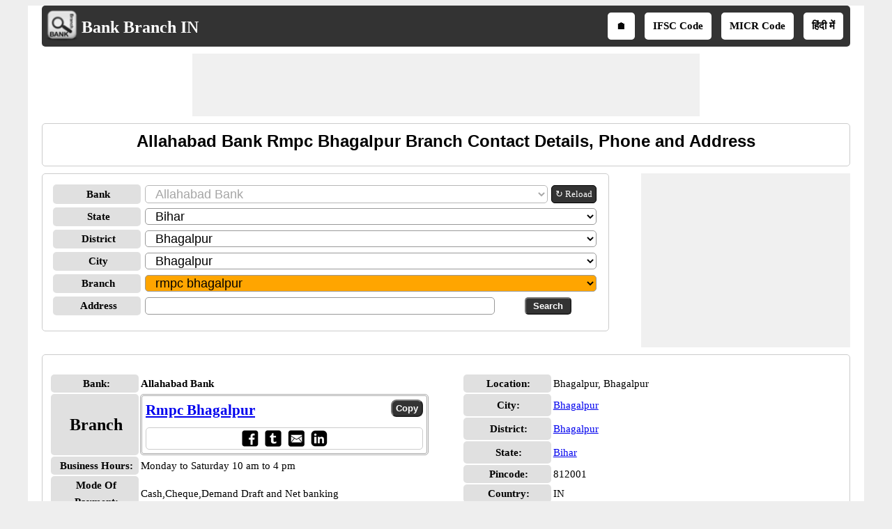

--- FILE ---
content_type: text/html; charset=utf-8
request_url: https://www.bankbranchin.com/Allahabad-bank-Rmpc-Bhagalpur-branch-bhagalpur-bhagalpur-bihar/161557/b5
body_size: 20370
content:


<!DOCTYPE html>
<html xmlns="http://www.w3.org/1999/xhtml" itemscope itemtype="http://schema.org/WebPage" prefix="og: http://ogp.me/ns#" lang="en">
<head><title>
	Allahabad Bank Rmpc Bhagalpur Branch Contact Details, Phone and Address
</title>
    <!--Site Verifications-->
    <meta name="viewport" content="width=device-width, initial-scale=1" />

    <!-- Google tag (gtag.js) -->
    <script async src="https://www.googletagmanager.com/gtag/js?id=G-KK5Y26LRFL"></script>
    <script>
        window.dataLayer = window.dataLayer || [];
        function gtag() { dataLayer.push(arguments); }
        gtag('js', new Date());

        gtag('config', 'G-KK5Y26LRFL');
</script>
   <style type="text/css">
        /*skeleton.min.css*/
        .ContentPage{position:relative;width:100%;max-width:1200px;margin:0 auto;padding:0;background-color:#fff}.container{position:relative;width:100%;max-width:1200px;margin:0 auto;padding:0 20px;box-sizing:border-box}.column,.columns{width:100%;float:left;box-sizing:border-box}.row{margin-bottom:10px}.container .one.column,.container .one.columns{width:2.5%}.container .two.columns{width:9%}.container .three.columns{width:15.5%}.container .four.columns{width:22%}.container .five.columns{width:25.5%}.container .six.columns{width:35%}.container .seven.columns{width:41.5%}.container .eight.columns{width:48%}.container .nine.columns{width:51.5%}.container .ten.columns{width:61%}.container .eleven.columns{width:67.5%}.container .twelve.columns{width:74%}.container .thirteen.columns{width:80.5%}.container .fourteen.columns{width:87%}.container .fifteen.columns{width:93.5%}.container .sixteen.columns{width:100%}.container .one-third.column{width:300px}.container .two-thirds.column{width:-webkit-calc(100% - 4% - 300px);width:-moz-calc(100% - 4% - 300px);width:calc(100% - 4% - 300px)}.container .offset-by-one{padding-left:6.5%}.container .offset-by-two{padding-left:13%}.container .offset-by-three{padding-left:14.5%}.container .offset-by-four{padding-left:26%}.container .offset-by-five{padding-left:32.5%}.container .offset-by-six{padding-left:39%}.container .offset-by-seven{padding-left:45.5%}.container .offset-by-eight{padding-left:52%}.container .offset-by-nine{padding-left:58.5%}.container .offset-by-ten{padding-left:65%}.container .offset-by-eleven{padding-left:71.5%}.container .offset-by-twelve{padding-left:78%}.container .offset-by-thirteen{padding-left:84.5%}.container .offset-by-fourteen{padding-left:91%}.container .offset-by-fifteen{padding-left:97.5%}.one-third-Adjustable-left.column{float:left;margin-right:10px;width:300px}.one-third-Adjustable.column{width:-webkit-calc(100% - 10px - 10px - 300px - 300px);width:-moz-calc(100% - 10px - 10px - 300px - 300px);width:calc(100% - 10px - 10px - 300px - 300px);margin-left:0}.one-third-Adjustable-right.column{float:left;margin-left:10px;width:300px}@media only screen and (min-width:1200px){.column,.columns{margin-left:4%}.column:first-child,.columns:first-child{margin-left:0}.row{margin-bottom:10px}}@media only screen and (max-width:1200px){.column,.columns{margin-left:4%}.column:first-child,.columns:first-child{margin-left:0}.row{margin-bottom:10px}}@media only screen and (min-width:768px) and (max-width:959px){.column,.columns{margin-left:4%}.column:first-child,.columns:first-child{margin-left:0}.row{margin-bottom:10px}.one-third-Adjustable-left.column{float:none;width:100%;margin-bottom:10px;margin-right:0}.one-third-Adjustable.column{width:-webkit-calc(100% - 10px - 300px);width:-moz-calc(100% - 10px - 300px);width:calc(100% - 10px - 300px);margin-left:0}}@media only screen and (max-width:767px){.column,.columns{margin-left:0}.row{margin-bottom:10px}.container .one.column,.container .one.columns,.container .two.columns,.container .three.columns,.container .four.columns,.container .five.columns,.container .six.columns,.container .seven.columns,.container .eight.columns,.container .nine.columns,.container .ten.columns,.container .eleven.columns,.container .twelve.columns,.container .thirteen.columns,.container .fourteen.columns,.container .fifteen.columns,.container .sixteen.columns,.container .one-third.column,.container .two-thirds.column{width:100%;margin-bottom:7px}.container .offset-by-one,.container .offset-by-two,.container .offset-by-three,.container .offset-by-four,.container .offset-by-five,.container .offset-by-six,.container .offset-by-seven,.container .offset-by-eight,.container .offset-by-nine,.container .offset-by-ten,.container .offset-by-eleven,.container .offset-by-twelve,.container .offset-by-thirteen,.container .offset-by-fourteen,.container .offset-by-fifteen{padding-left:0}.one-third-Adjustable-left.column{float:none;width:100%;margin-bottom:10px;margin-right:0}.one-third-Adjustable.column{width:100%;margin-bottom:10px}.one-third-Adjustable-right.column{float:none;margin-bottom:10px;width:100%;margin-left:0}}@media only screen and (min-width:480px) and (max-width:767px){.column,.columns{margin-left:0}.row{margin-bottom:10px}.container .one.column,.container .one.columns,.container .two.columns,.container .three.columns,.container .four.columns,.container .five.columns,.container .six.columns,.container .seven.columns,.container .eight.columns,.container .nine.columns,.container .ten.columns,.container .eleven.columns,.container .twelve.columns,.container .thirteen.columns,.container .fourteen.columns,.container .fifteen.columns,.container .sixteen.columns,.container .one-third.column,.container .two-thirds.column{width:100%;margin-bottom:10px}}.container:after{content:"\20";display:block;height:0;clear:both;visibility:hidden}@media only screen (min-width:1200px){}
        /*site.min.css*/
        body{font-size:15px;font-family:Verdana;line-height:24px;background-color:#eee}.VAM{vertical-align:middle}.PlayStoreBanner{width:48px;height:48px}.PSFixed{position:fixed;bottom:60px;z-index:10;width:64px;height:64px}.IMG64x64{height:64px;width:64px}p{text-align:justify}.LineHeight30{line-height:30px}.box{border:1px solid #ccc;-moz-box-sizing:border-box;-webkit-box-sizing:border-box;box-sizing:border-box;text-align:center;padding:10px}.Ifsctable td:nth-child(2n){word-break:break-word}.box,.DDLH,ul.ulSocial li,ul.IFSCSocial li,ul.SubMenu li,.header,.GreyHeader,.AcordianHeader,.txtbox,.btncss,.IFSCCodeContainer,.IFSCSocialContainer,.btncss,.FBIcon,.TwIcon,.WAppIcon,.reIcon,.LiIcon,.mailIco,.shareButton,.shareImg{border-radius:5px}h1,h2,h3{text-align:center;font-family:Arial;margin-top:0;margin-bottom:10px}h1{font-size:24px;line-height:30px}h2{font-size:21px;line-height:27px}a{line-height:30px}.PNLNote{padding:10px 0 10px 0;font-size:13px}.YellowNote{background-color:#ff0;color:#ffa500;border-radius:5px}.OrangeNote{background-color:#ffa500;color:#ff0;border-radius:5px}.RedNote{background-color:#f00;color:#ff0;border-radius:5px}.shareW{display:none!important}ul.ulSocial{list-style:none;margin:0 auto;text-align:center;padding:5px 0 5px 5px;white-space:nowrap;overflow-x:auto;overflow-y:hidden;font-weight:bold}ul.ulSocial::-webkit-scrollbar{height:5px;background-color:#b5d7f3}.ulSocial::-webkit-scrollbar-thumb{background-color:#4682b4}ul.ulSocial li{display:inline-table;padding:5px 10px 5px 10px;margin:0 10px 0 0}ul.ulSocial li a{color:#fff;text-decoration:none}.IFSCSocialContainer{border:1px solid #ccc}ul.IFSCSocial{list-style:none;margin:0 auto;text-align:center;padding-left:0;white-space:nowrap;overflow-x:auto;overflow-y:hidden;font-weight:bold;line-height:12px}ul.IFSCSocial::-webkit-scrollbar{height:5px;background-color:#b5d7f3}.IFSCSocial::-webkit-scrollbar-thumb{background-color:#4682b4}ul.IFSCSocial li{display:inline-table;padding:0;margin:0;color:#fff}ul.IFSCSocial li a{color:#fff;text-decoration:none}ul.IFSCSocial li div{cursor:pointer}.SharePanel{position:fixed;bottom:0;z-index:10;line-height:25px;padding:5px 0;background-color:#fff;width:inherit;max-width:1200px;margin:0 auto;left:50%;transform:translate(-50%,0)}.BorderRadius5{border-radius:3px}.popupDivSocialshare{border:1px solid #555;width:200px;height:250px;position:fixed;z-index:10;background-color:#fff;bottom:45px;margin:0 auto;left:50%;transform:translate(-50%,0)}.Sharediv{border-bottom:1px solid #555;line-height:40px;background-color:#555;color:#fff}.scollShare{white-space:nowrap;overflow-y:auto;height:200px;margin:5px 10px}.scollShare img{vertical-align:middle}.scollShare>div{margin-bottom:8px}.scollShare>div:nth-child(2n+1){background-color:#f5f5f5}.scollShare>div div{color:#01579b;font-weight:bold;cursor:pointer}.scollShare>div div:hover{color:#bf360c}.scollShare a{text-decoration:none;font-weight:bold;color:#01579b}.SocialShare{margin:0 auto}.SocialShare li{list-style:none;display:inline-block;float:none;border:1px solid;margin:0 -2px;padding:5px 15px;min-width:13.7%;text-align:center}.SocialShare li a{text-decoration:none;color:#fff;font-weight:bold}.SocialShare div{font-weight:bold}.scollShare::-webkit-scrollbar{width:5px;background-color:#ddd}.scollShare::-webkit-scrollbar-thumb,.scroll-y::-webkit-scrollbar-thumb{background-color:#424242}.scollShare::-webkit-scrollbar-thumb:hover,.scroll-y::-webkit-scrollbar-thumb:hover{background-color:#666;border:1px solid #eee}.scollShare::-webkit-scrollbar-track,.scroll-y::-webkit-scrollbar-track{border:1px #fff solid}.shareButton{padding:7px 5px;border:1px solid #555;margin:0 1px;color:#fff;background-color:#555;font-weight:bold;cursor:pointer}.shareImg{width:36px;height:40px}.WAppIcon{border-color:#008000;background:#008000;color:#fff;cursor:pointer}.WAppIcon a{cursor:pointer}.FBIcon{border-color:#306199;background:#306199;color:#fff}.FBIcon a{cursor:pointer}.mailIco{border-color:#000;background:#000;color:#fff}.mailIco div{cursor:pointer}.TwIcon{border-color:#1da1f2;background:#1da1f2;color:#fff}.TwIcon a{cursor:pointer}.reIcon{border-color:#ff451a;background:#ff451a;color:#fff}.reIcon a{cursor:pointer}.LiIcon{border-color:#0274b3;background:#0274b3;color:#fff}.LiIcon div{cursor:pointer}.close{font-size:21px;text-align:right;cursor:pointer}.AcordianHeader{background:#555;color:#fff}.header{overflow:hidden;background:#333;padding:5px!important}.GreyHeader{background-color:#eee;border:1px solid #ccc;padding-left:10px}.logoheader{float:left;text-align:center}.logo{top:5px;left:5px}.LogoImg{vertical-align:middle;width:48px;height:48px}.logotext{font-size:24px;color:#fff;position:relative;top:7px}.logotext a{color:#fff;text-decoration:none;font-weight:bold}.NoItem{font-size:medium;color:#f00}.Title{font-size:21px;font-weight:bold;color:#000;clear:both}.NL{margin-bottom:10px}.NL a{border:1px solid #555;border-radius:5px;text-decoration:none;padding:0 5px;margin-right:5px;background:#555;color:#fff;font-weight:normal}ul.SubMenu{margin:0 auto;padding:0;text-align:center;float:right}ul.SubMenu li{display:inline-table;float:none;padding:10px;line-height:15px;margin:5px;border:solid 2px #fff;font-weight:bold;text-decoration:none;background-color:#fff}ul.SubMenu li:hover{background-color:#ccc}ul.SubMenu li a{color:#000;text-decoration:none;line-height:15px}.Scrolling{width:100%;white-space:nowrap;overflow-x:auto;overflow-y:hidden;-webkit-overflow-scrolling:touch}.Scrolling::-webkit-scrollbar{height:5px;background-color:#ddd}.Scrolling::-webkit-scrollbar-thumb,.scroll-y::-webkit-scrollbar-thumb{background-color:#555}.Scrolling::-webkit-scrollbar-thumb:hover,.scroll-y::-webkit-scrollbar-thumb:hover{background-color:#666;border:1px solid #eee}.Scrolling::-webkit-scrollbar-track,.scroll-y::-webkit-scrollbar-track{border:1px #fff solid}.NoteSpan{width:100%;font-size:13px;font-style:italic;font-weight:bold;line-height:18px}.footer{border-color:#000;clear:both;width:100%;background:#eee;border-top-style:solid;text-align:center}.clear{width:100%;clear:both}.clearwith10{width:100%;clear:both;padding-top:5px;padding-bottom:5px}ul{margin:0;padding:0}.txtbox{border:1px solid #999;-moz-box-sizing:border-box;-webkit-box-sizing:border-box;box-sizing:border-box;padding-left:10px;font-size:18px}.btncss{color:#fff;background-color:#333;font-weight:bold;padding:3px 10px}.btncssCOPY{border-radius:8px;padding-left:5px;padding-right:5px}.popuptext{visibility:hidden;width:120px;height:20px;line-height:20px;background-color:#555;color:#fff;text-align:center;border-radius:5px;padding:8px 0;z-index:12;position:fixed;bottom:100px;left:0;right:0;margin:auto}.show{visibility:visible;-webkit-animation:fadeIn 1s;animation:fadeIn 1s}.IFSCCodeContainer{border:3px double #aaa;padding:5px;-moz-box-sizing:border-box;-webkit-box-sizing:border-box;box-sizing:border-box}.IFSCCode{font-size:21px;font-family:'Times New Roman',Times,serif;font-weight:bold;width:70%}.bulletedArrow{margin-left:30px;font-family:Arial,'DejaVu Sans','Liberation Sans',Freesans,sans-serif;list-style:none}.bulletedArrow li::before{content:'➠';font-size:large}.GV{border-collapse:collapse;background-color:#fff;color:#000}.DDLH{font-weight:bold;background-color:#e0e0e0;padding-left:5px;width:120px;text-align:center;font-size:15px}.DDLHBig{font-size:24px}.DDCenter{width:100%;text-align:center;margin:0 auto}.anchorRefreshBank{font-size:13px;line-height:24px;border:1px solid #000;padding:0 5px;border-radius:5px;text-decoration:none;float:left;white-space:nowrap;margin-left:5px;color:#fff;background-color:#333}.imgTwoColumn{width:48%}.FontBold{font-weight:bold}.txtCenter{text-align:center}.Width100{width:100%}.txtLeft{text-align:left}.InlineBlock{display:inline-block}.Width25{width:25%}.Width50{width:50%}.schema-ol-list{list-style:none;display:inline-block;padding:0;margin:0}.schema-list{display:inline-block}.displayBlock{display:block}.fl{float:left}.fr{float:right}.displayNone{display:none!important}.ML10{margin-left:10px}.MB10{margin-bottom:10px}.displayInlineBlock{display:inline-block}.displayFlex{display:flex}.MR10{margin-right:10px}@media only screen (min-width:1200px){.shareButton{padding:5px !important;}.shareImg{height:36px;}}@media only screen and (min-width:768px) and (max-width:959px){.bulletedArrow{margin-left:-19px}ul.SubMenu li{border:0}}@media only screen and (max-width:767px){.shareW{display:inline-table!important}.TwIcon a{cursor:pointer}.scrollList{max-height:640px;overflow-y:auto}.logoheader{float:none}ul.SubMenu{padding-top:0;float:none}ul.SubMenu li{padding:3px 3px;font-family:Calibri}.logotext{position:relative;top:5px;font-size:18px}.LogoImg{width:36px;height:36px;padding-left:5px}.HideInMobile{display:none}.ShowOnlyMobile{display:block}.header{padding-top:0;padding-bottom:0}.logo{float:none;display:inline;text-align:center}.logo table{text-align:left;margin:-4px auto 0 auto}.DDLH{width:95px;padding:0}.DDLHBig{font-size:24px}.imgTwoColumn{width:100%}.bulletedArrow{line-height:24px;margin:0 0 0 -19px;padding-left:10px}.box{border:0 solid #000;-moz-box-sizing:border-box;-webkit-box-sizing:border-box;box-sizing:border-box;text-align:center;padding:0 5px 0 5px}.Ifsctable{padding:0}}@media only screen and (min-width:480px) and (max-width:767px){.DDLH{width:100px}.DDLHBig{font-size:24px}.imgTwoColumn{width:100%}.bulletedArrow{line-height:24px}.Ifsctable{padding:0 5px 0 5px}}@media only screen (min-width:1200px){}
        /*SMInRecord.Sprite.css*/
        .sminrecord{background-image:url('../../../Images/Sprites/SMInRecord.sprite.png');background-repeat:no-repeat;display:inline-block}.sminrecord.email{width:25px;height:25px;background-position:-10px -10px}.sminrecord.facebook{width:25px;height:25px;background-position:-10px -45px}.sminrecord.googleplus{width:25px;height:25px;background-position:-10px -80px}.sminrecord.linkedin{width:25px;height:25px;background-position:-10px -115px}.sminrecord.twitter{width:25px;height:25px;background-position:-10px -150px}.sminrecord.whatsapp{width:25px;height:25px;background-position:-10px -185px}
        /*SMShareIcons.Sprite.css*/
        .smshareicons{background-image:url('../../../Images/Sprites/SMShareIcons.sprite.png');background-repeat:no-repeat;display:inline-block}.smshareicons.emailicon{width:43px;height:40px;background-position:-10px -10px}.smshareicons.facebookicon{width:39px;height:39px;background-position:-10px -60px}.smshareicons.googleplusicon{width:39px;height:39px;background-position:-10px -109px}.smshareicons.linkedinicon{width:39px;height:38px;background-position:-10px -158px}.smshareicons.redditicon{width:39px;height:40px;background-position:-10px -206px}.smshareicons.twittericon{width:40px;height:40px;background-position:-10px -256px}.smshareicons.whatsappicon{width:39px;height:39px;background-position:-10px -306px}
        /*Ads.min.css*/
        .ResAdHR{width:728px;height:90px;margin:0 auto;text-align:center;background-color:#f0f0f0;clear:both}.ResInsHR{width:728px;height:90px}.ResAdHH{width:728px;height:90px;margin:0 auto;text-align:center;background-color:#f0f0f0;clear:both}.ResInsHH{width:728px;height:90px}.ResAdRH{width:300px;height:250px;margin:0 auto;text-align:center;background-color:#f0f0f0;clear:both;position:relative}.ResInsRH{width:300px;height:250px}.ResAdRHR{width:300px;height:250px;margin:0 auto;text-align:center;background-color:#f0f0f0;clear:both;position:relative}.ResInsRHR{width:300px;height:250px}.ResAdRHH{width:300px;height:250px;margin:0 auto;text-align:center;background-color:#f0f0f0;clear:both;position:relative}.ResInsRHH{width:300px;height:250px}.ResAdRR{width:300px;height:250px;margin:0 auto;text-align:center;background-color:#f0f0f0;clear:both;position:relative}.ResInsRR{width:300px;height:250px}.ResAdVH{max-width:300px;max-height:600px;margin:0 auto;text-align:center;background-color:#f0f0f0;clear:both}.ResInsVH{width:300px;height:600px}.ResAdVHR{max-width:300px;max-height:600px;margin:0 auto;text-align:center;background-color:#f0f0f0;clear:both}.ResInsVHR{width:300px;height:600px}.ResAdVHH{width:300px;height:600px;margin:0 auto;text-align:center;background-color:#f0f0f0;clear:both;position:relative}.ResInsVHH{width:300px;height:600px}.ResAdVR{width:300px;height:600px;margin:0 auto;text-align:center;background-color:#f0f0f0;clear:both;position:relative}.ResInsVR{width:300px;height:600px}@media only screen and (min-width:768px) and (max-width:959px){.ResAdRHR{width:728px;height:90px}.ResInsRHR{width:728px;height:90px}.ResAdRHH{width:728px;height:90px}.ResInsRHH{width:728px;height:90px}.ResAdVH{max-width:300px;max-height:600px}.ResInsVH{width:300px;height:600px}.ResAdVHR{max-width:728px;max-height:90px}.ResInsVHR{width:728px;height:90px}.ResAdVHH{width:728px;height:90px}.ResInsVHH{width:728px;height:90px}.ResAdVR{width:300px;height:600px}.ResInsVR{width:300px;height:600px}}@media only screen and (max-width:767px){.ResAdHR{width:300px;height:250px}.ResInsHR{width:300px;height:250px}.ResAdHH{width:320px;height:100px}.ResInsHH{width:320px;height:100px}.ResAdRHR{width:300px;height:250px}.ResInsRHR{width:300px;height:250px}.ResAdRHH{width:320px;height:100px}.ResInsRHH{width:320px;height:100px}.ResAdVH{max-width:300px;max-height:90px}.ResInsVH{width:300px;height:90px}.ResAdVHR{max-width:300px;max-height:250px}.ResInsVHR{max-width:300px;max-height:250px}.ResAdVHH{max-width:320px;max-height:100px}.ResInsVHH{max-width:320px;max-height:100px}.ResAdVR{width:300px;height:250px}.ResInsVR{width:300px;height:250px}}@media only screen and (max-width:767px) and (min-width:480px){.ResAdHR{width:300px;height:250px}.ResInsHR{width:300px;height:250px}.ResAdHH{width:320px;height:100px}.ResInsHH{width:320px;height:100px}.ResAdRHR{width:300px;height:250px}.ResInsRHR{width:300px;height:250px}.ResAdRHH{width:320px;height:100px}.ResInsRHH{width:320px;height:100px}.ResAdVH{max-width:300px;max-height:90px}.ResInsVH{width:300px;height:90px}.ResAdVHR{max-width:300px;max-height:250px}.ResInsVHR{max-width:300px;max-height:250px}.ResAdVHH{width:320px;height:100px}.ResInsVHH{width:320px;height:100px}.ResAdVR{width:300px;height:250px}.ResInsVR{width:300px;height:250px}}@media only screen and (max-width:767px){.ResAdRH,.ResInsRH{height:100px}}
   </style>
    <script type="text/javascript" async src="https://pagead2.googlesyndication.com/pagead/js/adsbygoogle.js"></script>
    <script type="text/javascript">
        (adsbygoogle = window.adsbygoogle || []).push({
            google_ad_client: "ca-pub-5869138952944142",
            enable_page_level_ads: true
        });
    </script>
    
    <link rel="amphtml" href="https://www.bankbranchin.com/Allahabad-bank-Rmpc-Bhagalpur-branch-bhagalpur-bhagalpur-bihar/161557/b5/amp" />
    <script type="application/ld+json">
        {
          "@context": "https://schema.org",
          "@type": "WebSite",
          "@id": "https://www.bankbranchin.com/#website",
          "url": "https://www.bankbranchin.com/",
          "name": "Bank Branch IN",
          "description": "BankBranchIn.com is an online directory of Indian bank branches, providing verified IFSC codes, MICR codes, branch addresses, contact numbers, and location details for all major banks across India.",    
          "publisher": {
            "@type": "Organization",
            "@id": "https://www.softusvista.com/#organization",
            "contactPoint": {
              "@id": "https://www.bankbranchin.com/#contactpoint"
            }
          },
          "creator": {
            "@id": "https://www.softusvista.com/#organization"
          },
          "alternateName": [
            "Bank Branch IN Directory",
            "Indian Bank Branch Locator",
            "All Bank Branches in India",
            "Bank Location and Address Search"
          ],
          "keywords": "Bank Branches, Bank Branch, Bank locations, Bank location, Bank address",
          "inLanguage": "en",
          "isAccessibleForFree": true,
          "offers": {
            "@type": "Offer",
            "@id": "https://www.bankbranchin.com/#offer",
            "price": "0",
            "priceCurrency": "USD",
            "availability": "https://schema.org/InStock",
            "url": "https://www.bankbranchin.com/"
          },
          "audience": {
            "@type": "Audience",
            "@id": "https://www.bankbranchin.com/#audience",
            "audienceType": [
              "Bank Customers",
              "Financial Professionals",
              "Accountants",
              "Business Owners",
              "General Public"
            ]
          }
        }
    </script>
<meta property='title' content='Allahabad Bank Rmpc Bhagalpur Branch Contact Details, Phone and Address' /><meta property='description' content='Allahabad Bank - Find more information on Allahabad Bank Rmpc Bhagalpur Branch in Bhagalpur located at Zonal office, devdoot complex, first floor, 15, radha rani sinha road, bhagalpur. Also find Allahabad Bank Rmpc Bhagalpur Branch Contact Details, Phone and Address.' /><meta property='og:title' content='Allahabad Bank Rmpc Bhagalpur Branch Contact Details, Phone and Address' /><meta property='og:description' content='Allahabad Bank - Find more information on Allahabad Bank Rmpc Bhagalpur Branch in Bhagalpur located at Zonal office, devdoot complex, first floor, 15, radha rani sinha road, bhagalpur. Also find Allahabad Bank Rmpc Bhagalpur Branch Contact Details, Phone and Address.' /><meta property='og:url' content='www.bankbranchin.com/Allahabad-bank-Rmpc-Bhagalpur-branch-bhagalpur-bhagalpur-bihar/161557/b5' /><meta property='og:type' content='website' /><meta property='og:image' content='https://www.bankbranchin.com/Images/branchlogoBig.png' /><meta property='og:locale' content='en_US' /><meta name="description" content="Allahabad Bank - Find more information on Allahabad Bank Rmpc Bhagalpur Branch in Bhagalpur located at Zonal office, devdoot complex, first floor, 15, radha rani sinha road, bhagalpur. Also find Allahabad Bank Rmpc Bhagalpur Branch Contact Details, Phone and Address." /><meta name="keywords" content="Allahabad Bank Rmpc Bhagalpur branch Address, Allahabad Bank Rmpc Bhagalpur branch Phone Number, Allahabad Bank Rmpc Bhagalpur branch Contact" /></head>
<body>
    <form method="post" action="./b5" id="form1">
<div class="aspNetHidden">
<input type="hidden" name="__EVENTTARGET" id="__EVENTTARGET" value="" />
<input type="hidden" name="__EVENTARGUMENT" id="__EVENTARGUMENT" value="" />
<input type="hidden" name="__LASTFOCUS" id="__LASTFOCUS" value="" />
<input type="hidden" name="__VIEWSTATE" id="__VIEWSTATE" value="Kl8u88BlunQDt7nAT6RJTdpYdzcXYmsVsLC4WeNtxx6MTYb76VZhlDnSi4jaiqXSnzjXjZ/xZtNfg6zE9ajy1w2eeGr7IPMmD64FZ/fMkp8O6qpgfj33T4T36jsVtFlt6yrGNotehP+ng/U6A8IbvQaRits6izmk7BoJCvEEZMQrt3/GD9nkhLldJ/lmYzSKaOkedHOhFcQUxGkhFEkMUvifnL4ZSXJD6LiRM5Ieq6o7aAhyKOmJaw8Ymref/1+hsyY6H7W5DeeKhODmgREbqX8g3gP5Hp0BN3BWfzDRMjd28YdlqkTSPpBW4IeEhRq1vB7Bs6LMbvDvUyPa5Vg+NN+ZxYc0viLkYARJha7mKC/ElzzF8hSRgcl/DFvWEjybdN9FAInWH9RPK2yr31L3C4VOwm7iQeo7P3AtYOw3mY8Q2g12k6aoCifOSBihzaZhie/SMUry4v7JttDRETN7tbn1zo8ypI2h4Gs0YN5DdNijPx3HzVx7rFhk7PMIeuz5+CsWpKuLLOPk8cPWvUAB9OLc2vNQL0bhJVqJr9oR8mUZ+3HNv+CtxTzskYZ8PCRUj375X9/mQV+RwfcD9TktBR2htjBs2XOoLR4FbF+0mvl+ILWrzxNPaYDjiqNUYyrx+oMyUoLY/ds8ZkZYfETFvcNwuB8Hcwo9Nevv5ReB84+nnnggnpg9VWaHB+Rgmx/tU6edIbkVIt/Gd01cHCPir4/vi9IzFREtysVAWB7gHTIke2RXAeJQT2kE3Cfi6CtxhYiZv97p9T3cVjwI9sDEbrZbDWmw+m9ObLLt8TgDYpJ9ta6zqMvsP/g8GejROeUZ7t+WkTeYXA4Tq4886Su8Zv2MOgBWmLHfjdqkpygj8Yl1CJfgcPjIPrSmGMHhkxXlb+Xel+Xxlg3oH4VcWW2kBbEgJxAH9gcO9MguY/jPYgoIT2QfkusmaFQXBxurxNMAdfZQwirJRIK7yTXmI70tELGBe/N+L3OwCYc2dRMNWDRydz+cmD04+j3eIR5Wyd6VZEr7pu6/9DgQFamEcTWFky+O5jYxOqWjOBPGkFwgJVjq1o8LeWYdPtbjUTNbURDVdOjmBvfUtqb177eoCrME/x6PI56ahGLwsCFWrtajN6YjamQhG2wVASJwCJ9gcwNu4z76L+hy4CRSc+h5sbgbuUFN88rU/11ySQe/y8/fdXTBRvRSUAUFP4RNW/J22Tn7np9s9aI9FGhthGTnUpfwUOUDx1YCpydntv8P1UALNaSIBr2A3QW+5YQPBxCX5ugb/3VokN+zJlNCQruRdyuv+vSQzkWcfSAFsRzKwOMv0R2XKedVEj+6uHAAdF5BCWMiSmu3Iopk9j0HlzFefftqJ6WSw8Mk3aa4lciAgnw/eM/rl0tCPOJQkzKJ5Akizmr44IzplyU9muScJmdtT0r7zNTMvub7pi1YV63CzZZ8LtxhYM2euUPRJdQ05/u9d9FA4Hxdsk6wMCZ4u97Xq+gK6o24Kqo5ZbB0e51B/nfB7m5+98f5hWSeSdfBmP6Fhp0WteWvNeA7gDNa120FSlqjmQF71y38Irju3pfFptp1FnztgIi0nlKuHz0WQ4IpIxnbRRvRotWiDjlAVO+m7k8jTRp98cfbMLFokQfQ85QO/UlXZC2woDd8PpKlhEb0yPf7SPgLSzJkz9sNbnct6q8GO8+Cki1MeZ8vwFO97XD0F92tIxVml1xOxOB0w2aJ+U07QEC3Dx7nQYt/03OQMHkMdzJq6GdSMJgJeRQh1Hf1gT7OTUCK8MwnmPADFGIaPq7pr9YC1pecDCP1u5WhFzLHgFsk1SmpLii7UT4Fv+dG6LNAYQEXwzZkvJwwYtbXEk1iL1mOPpFCJTmbkBVm346G5KXvTYvWuEP9WAhC2MX/8GcEPv+UMMgtfae7bppOV+WetFqV2Mk4szpmsecmvI/SjgEvzAveqhaCuj4ZDTPKdfofsXKEtnXulNyusseJjvBE754Hoo17fd/SbnI4B/b9o6vTR/qg6oMBI5+u9vHiLFJU+ZIfKT/Ed4TWgaaogZtKBJ7yH51f1Zp2m+45f2eEatgOKIfaIzgB3bZ0Q5veSKTZhfB8tn5ci2pZJ38OrBhdFmcACTWDU+MMiodcR4TckbUniBMzTw/60lyAfow8SOTJD8zl/[base64]/Bk/G8M1JC55/+yZYz2dATViaJSlCQVJMqR4PI1u+xG8kQcunsK/C5i+Bg+VTOr3I4Koz5RKVEG13Veqp5no5/duDa0mSgHd6GruYuhMWTROKt890xLT/ixenj9VTegPAUy+ItMwpb3Tu+MH/D3xqSraV3rdhDVrgcjO05jWdRkJyPaefstjWj6hpN/oDa514NJBXvlemBb6Go0tV6YiBekY+EMTlsy+lr+TeFLg5qqvPOpI8ZNX57uWjuMj1pTw6fJiMNWymJ67MkOadDsZnEtTbtXv8YbYOnwTen1qouPaEBG2kH5OjqNryOBrLOMVHG0wbQ0A5fc06FnF68SHChtJs2po7ukYOqTzEvGkgUH4vee/LdRnbxtxnMbWwi2n3LRWSDDjyOjr7x5rNzb1z2XbFKzYoE//mWVgU1PRdAATAvQoTphnto9z60kADSOfnE9xg/gxy2xbP8w+hjVqmIt9XKajmNmhp2MencXEfhIkFVXqfpbQ1dWt0Yb9JysWS7ZnpSNTZFjQ+QDxJ+3RLaKgWrAFY3v8mq+YZpS+4lkCWujQRPvE8WtjSs7zdjRQyX/SxV4XwaVQgBI/60CKxFT3yOZkhiLeO9l94lSvAv65E3bZ1v0/2QpqR0WPEj1P/2SDqTk/BowBUhGTOGldTKVPf7EIIdhhnbzAi3mvghgyxZXF7FnGpMcoE8b4p6FoMWSTbpnAwUyhjYJmIHaXXQwolcbOf+mRPnzgI4NuuDf492pObkxvD5D+tn7luTJoFrcCMOdSqejd2q2A==" />
</div>

<script type="text/javascript">
//<![CDATA[
var theForm = document.forms['form1'];
if (!theForm) {
    theForm = document.form1;
}
function __doPostBack(eventTarget, eventArgument) {
    if (!theForm.onsubmit || (theForm.onsubmit() != false)) {
        theForm.__EVENTTARGET.value = eventTarget;
        theForm.__EVENTARGUMENT.value = eventArgument;
        theForm.submit();
    }
}
//]]>
</script>


<div class="aspNetHidden">

	<input type="hidden" name="__VIEWSTATEGENERATOR" id="__VIEWSTATEGENERATOR" value="CA0B0334" />
	<input type="hidden" name="__VIEWSTATEENCRYPTED" id="__VIEWSTATEENCRYPTED" value="" />
	<input type="hidden" name="__EVENTVALIDATION" id="__EVENTVALIDATION" value="LJsIhCphJbHA6aXFx+RR5J0r3XFgauLsplF6YYZ0l9fweWDauz2UlnierN748bm3NtY/t4u1odGeL3kD1d95xkMl3+5UWkCn5ciJgBMbciRaaX/oFYvNj/mHCmyuEd4Ewz2s/EETW53Z6rNpN41Iog8R3K6DWh+LgFpds4QSMGzeS/nrsP5wYBmP6F3mJmdq7xLW1lGrwlbERU9vEn7M/RCkRDtx9V+Twwl9DXsSEhYCxecMq0AnRkLzgCcG9sqR+vZ+RgtNY1W4oRpA4NyiZieX5qP2F48dYJaCrBqB2cABHm0snVs7TZILch5ozD8Hnys6mGjk6eWESyByxyr1PfMe9Z3ATeu8J5AmNRXDoUH1Op5xB/twSPPxBcE6++AbsWvAwbei2Y49jJbwRxSA4seDCkB4X2Rh4H9+/hTmgQIgYlzQ4uFE5hJKCuhDRxSBVo+CfpjST/YPDp62GiHp+4/oLyI4Xq+kWn2xD58BE9qv4pOARjT8p+8aX79bSHJa75qYJO4wqnTtzYqydjHhO3TmkY/4GNLLpMnX1Ei15i56DkhHzzTQyKpDHhW5oihbV8t46J1R8s+Zit09hYBFNZFdJYybQJlsib8JDJbt1TwwmPzL0RcEmN2MKiJvjZ9aE94tROHMptdLbrxTaFQ1v9MhGG9NLcty4K2V7ZpLZ6AtpoyeqonGvOL4BW17gkWy2wcJA+rUAVPn/3VpRZ2835wh86hubYOxB6OBnr1dKEMFSbD4zoaFdg7HMFOwrWSbaoFsWzU6c5g4YQtyubPv+mS4rg01Zlci+HCuv92oHqtUl2gh9ajHYd4Zg/KSNLe+HYgy9XlVGZghNHIrOoFceW404qxtqgve2+rtm/TbYL0Ar9M8uYH5SwjLaDA8ORS1mBGzASqijtboqyugJpVxA7iewS+mNazqnrykDzvujPVdMyED4bUgkscDu9qye3FwEqqwi2U/7LBYv30/g8wG1gv42zE4imZDxXTXOgjrz2qzP7ZjFlEa/dES4rY7L4/ZulP7j7qnjnX1tkXtXUBza6kh+7nYHrM2jy+0E0x0mfaOI5zgeQubqJ8TRjdi5pWdj+X2X5SoA6LYiU6/n+Ws5vl5OTTRIBW9FSlSrB+B1EQkcoDiCDXJzWEW+nRlhEuLYqiMOJY/PndNYFl2n3Z/4V2xCrf6pAq9CDukFTOrbKXB0bVHXKTKr8/AFSsKrl4wEpYbvat66HnvJYjpdxEGpfAngYEZ8Y5ItYyAT+9h5i71qROwm+I4wH4GSapRcG5ksu37P0wN7ohtB3Ur6vJG2Rj3ciPSnFI3x04cpxVedA4FMyazRHytXjJjMf/q1DW7GZoH+thX3uXS8HNUHMpWErdpjaXXkPte5m0EXD6b1YAU2kOI0WUHvV66TcLXjRfARGgtojk3zoxzsWDCv89+pT29Kt18pW5KOCXwGsCY5aG4eCR5hsY/ztLGwvrYM0fXw1qbd358SvjUY80sNtaG3NHZ8Xl7nGnAAoC411I0GCt4sA7l97o3MKsVMGyd/97KMIrEXH+HnNxmWeUGO2lb0ec5yc0XU/akOWCPlBhiH5cH/S+c66AKC+8kjV6nbneTN108MJBuTn3vyuZyPd2R6HCI6g90JL/H9IWtannbcxHHJC+uj6obMzcGixX8HwHPnyNGf871Hoebvy+oN/ATGRCEaF2CGWNHJJyoqaZfg67g2QYpuJk2w+WbYR6+7L+FjK5cTLsrL2q/TJvUm9dsfw7smcoRuI6DqAGMDCSGXexi8inUVTKHuBVBrHI+2LeVejZVx0/GkviGKuDCEu5F/qKvrx6Wo6+SNgk0SYZED8aNTv+BORFMsatKy+Mn4Ll2okfcLU8mHPULeU14udyOO+rv70y4/4eGlVbAdrhTIc5v1DbFhyiHs5Je+TmzZA8pNOAfMDLPKzXYwotVGYEL9z3jlZcv8CNDqiBo+aBWyXOzi2kr5/L1qxx+9GiZvlriLhQgN7Oc6VTBrYIFcEeVqicaTBt/wu5DuNc9xP7k634IEPtUOVuqU6ZjZmJHYUyzall01WNCTw5bxf+FfUDJjsUuoE6dX8g5CWexylEbHIrOqPy5XeCqtFV2S+2RG9mGBHmeCobLLnMBluyF0TYpxVkkWEcBEi7+aD6YoH5tmIV/yK07cXL2p7z82HiqZFIbCmNZBT2Aw7VtNvhDFGhM0Q==" />
</div>
        <textarea id="clipboardtextarea" clientidmode="static" class="displayNone"></textarea>
        <div class="ContentPage">
            <div class="container">
                <div class="sixteen columns header row">
                    <div class="logoheader">
                        <a href="https://www.bankbranchin.com/">
                            <img src="https://www.bankbranchin.com/Images/branchlogo.png" alt="bank branch in logo" width="50" height="50" class="LogoImg" /></a>
                        <span class="logotext">
                            <a href="https://www.bankbranchin.com/">Bank Branch IN</a>
                        </span>
                    </div>
                    <ul class="SubMenu">
                        <li><a href="https://www.bankbranchin.com/">🏠</a></li>
                        <li><a href="https://www.ifsccodebank.com">IFSC Code</a></li>
                        <li><a href="https://www.bankmicrcode.com">MICR Code</a></li>
                        <li><a href="https://www.bankhindi.com/Bank-Branch">हिंदी में</a></li>
                    </ul>
                </div>
            </div>

            <div class="container">
                <div class="sixteen columns row">
                    <div class="ResAdHH">
                        <script type="text/javascript" async src="https://pagead2.googlesyndication.com/pagead/js/adsbygoogle.js"></script>
                        <!-- BRANCH_Responsive_TOP -->
                        <ins class="adsbygoogle ResInsHH InlineBlock"
                            data-ad-client="ca-pub-5869138952944142"
                            data-ad-slot="8061991475"></ins>
                        <script>
                            (adsbygoogle = window.adsbygoogle || []).push({});
                        </script>
                    </div>
                </div>
            </div>
            
    <div class="container" itemscope="Page" itemtype="http://schema.org/Thing">
        <div class="sixteen columns box row">
            <div class="txtCenter">
                <h1>
                    <span id="BC_lblTitle" itemprop="name">Allahabad Bank Rmpc Bhagalpur Branch Contact Details, Phone and Address</span></h1>
                <h2>
                    <span id="BC_lblSubTitle" itemprop="alternateName"></span>
                </h2>
            </div>
        </div>
        <meta itemprop="description" content="Allahabad Bank - Find more information on Allahabad Bank Rmpc Bhagalpur Branch in Bhagalpur located at Zonal office, devdoot complex, first floor, 15, radha rani sinha road, bhagalpur. Also find Allahabad Bank Rmpc Bhagalpur Branch Contact Details, Phone and Address.">
        <meta itemprop="url" content='https://www.bankbranchin.com/Default.aspx' />
    </div>
    <div class="container">
        <div class="two-thirds column box row">
            <table width="100%;" cellspacing="5">
                <tr>
                    <td class="DDLH">
                        <label for="BC_ddlBank">
                            Bank
                        </label>
                    </td>
                    <td colspan="2">
                        <div class="displayFlex">
                            <select name="ctl00$BC$ddlBank" onchange="javascript:setTimeout(&#39;__doPostBack(\&#39;ctl00$BC$ddlBank\&#39;,\&#39;\&#39;)&#39;, 0)" id="BC_ddlBank" disabled="disabled" class="aspNetDisabled txtbox" style="background-color:White;width:100%;">
	<option value="0">See all bank names</option>
	<option selected="selected" value="3">Allahabad Bank</option>

</select>
                            <a href="https://www.bankbranchin.com/" id="BC_anchorRefreshBank" class="anchorRefreshBank" title="Click to reload all bank names">↻ Reload</a>
                        </div>
                    </td>
                </tr>
                <tr>
                    <td class="DDLH">
                        <label for="BC_ddlState">
                            State
                        </label>
                    </td>
                    <td colspan="2">
                        <select name="ctl00$BC$ddlState" onchange="javascript:setTimeout(&#39;__doPostBack(\&#39;ctl00$BC$ddlState\&#39;,\&#39;\&#39;)&#39;, 0)" id="BC_ddlState" class="txtbox" style="background-color:White;width:100%;">
	<option value="0">Please Select a State</option>
	<option value="1">Andaman And Nicobar</option>
	<option value="2">Andhra Pradesh</option>
	<option value="3">Arunachal Pradesh</option>
	<option value="4">Assam</option>
	<option selected="selected" value="5">Bihar</option>
	<option value="6">Chandigarh</option>
	<option value="7">Chhattisgarh</option>
	<option value="10">Goa</option>
	<option value="11">Gujarat</option>
	<option value="12">Haryana</option>
	<option value="13">Himachal Pradesh</option>
	<option value="14">Jammu And Kashmir</option>
	<option value="15">Jharkhand</option>
	<option value="16">Karnataka</option>
	<option value="17">Kerala</option>
	<option value="19">Madhya Pradesh</option>
	<option value="20">Maharashtra</option>
	<option value="21">Manipur</option>
	<option value="22">Meghalaya</option>
	<option value="24">Nagaland</option>
	<option value="25">New Delhi</option>
	<option value="26">Orissa</option>
	<option value="27">Pondicherry</option>
	<option value="28">Punjab</option>
	<option value="29">Rajasthan</option>
	<option value="30">Sikkim</option>
	<option value="31">Tamil Nadu</option>
	<option value="36">Telangana</option>
	<option value="32">Tripura</option>
	<option value="33">Uttar Pradesh</option>
	<option value="34">Uttrakhand</option>
	<option value="35">West Bengal</option>

</select>
                    </td>
                </tr>
                <tr>
                    <td class="DDLH">
                        <label for="BC_ddlDistrict">
                            District
                        </label>
                    </td>
                    <td colspan="2">
                        <select name="ctl00$BC$ddlDistrict" onchange="javascript:setTimeout(&#39;__doPostBack(\&#39;ctl00$BC$ddlDistrict\&#39;,\&#39;\&#39;)&#39;, 0)" id="BC_ddlDistrict" class="txtbox" style="background-color:White;width:100%;">
	<option value="0">Please Select a District</option>
	<option value="ahiyapur">Ahiyapur</option>
	<option value="amhara">Amhara</option>
	<option value="araria">Araria</option>
	<option value="arwal">Arwal</option>
	<option value="aurangabad">Aurangabad</option>
	<option value="banka">Banka</option>
	<option value="begusarai">Begusarai</option>
	<option selected="selected" value="bhagalpur">Bhagalpur</option>
	<option value="bhojpur">Bhojpur</option>
	<option value="buxar">Buxar</option>
	<option value="dalsingsarai">Dalsingsarai</option>
	<option value="darbhanga">Darbhanga</option>
	<option value="east champaran">East Champaran</option>
	<option value="gaya">Gaya</option>
	<option value="gopalganj">Gopalganj</option>
	<option value="jamui">Jamui</option>
	<option value="jehanabad">Jehanabad</option>
	<option value="kaimur">Kaimur</option>
	<option value="katihar">Katihar</option>
	<option value="khagaria">Khagaria</option>
	<option value="kishanganj">Kishanganj</option>
	<option value="lakhisarai">Lakhisarai</option>
	<option value="madhepura">Madhepura</option>
	<option value="madhubani">Madhubani</option>
	<option value="munger">Munger</option>
	<option value="muzaffarpur">Muzaffarpur</option>
	<option value="nalanda">Nalanda</option>
	<option value="nawada">Nawada</option>
	<option value="paschimi champaran">Paschimi Champaran</option>
	<option value="patna">Patna</option>
	<option value="pipra kothi">Pipra Kothi</option>
	<option value="purbi champaran">Purbi Champaran</option>
	<option value="purnea">Purnea</option>
	<option value="purnia">Purnia</option>
	<option value="rohtas">Rohtas</option>
	<option value="saharsa">Saharsa</option>
	<option value="samastipur">Samastipur</option>
	<option value="saran">Saran</option>
	<option value="sheikhpura">Sheikhpura</option>
	<option value="sheohar">Sheohar</option>
	<option value="sitamarhi">Sitamarhi</option>
	<option value="siwan">Siwan</option>
	<option value="supaul">Supaul</option>
	<option value="vaishali">Vaishali</option>

</select>
                    </td>
                </tr>
                <tr>
                    <td class="DDLH">
                        <label for="BC_ddlCity">
                            City
                        </label>
                    </td>
                    <td colspan="2">
                        <select name="ctl00$BC$ddlCity" onchange="javascript:setTimeout(&#39;__doPostBack(\&#39;ctl00$BC$ddlCity\&#39;,\&#39;\&#39;)&#39;, 0)" id="BC_ddlCity" class="txtbox" style="background-color:White;width:100%;">
	<option value="0">Please Select a City</option>
	<option selected="selected" value="bhagalpur">Bhagalpur</option>
	<option value="naugachia">Naugachia</option>
	<option value="thana bihpur">Thana Bihpur</option>

</select>
                    </td>
                </tr>
                <tr>
                    <td class="DDLH">
                        <label for="BC_ddlBranch">
                            Branch
                        </label>
                    </td>
                    <td colspan="2">
                        <select name="ctl00$BC$ddlBranch" onchange="javascript:setTimeout(&#39;__doPostBack(\&#39;ctl00$BC$ddlBranch\&#39;,\&#39;\&#39;)&#39;, 0)" id="BC_ddlBranch" class="txtbox" style="background-color:Orange;width:100%;">
	<option value="0">Select Branch here</option>
	<option value="142">bhagalpur</option>
	<option value="1871">bhagalpur agrl.</option>
	<option value="1128">bhagalpur t n b</option>
	<option value="144353">bhawanipur</option>
	<option value="2231">marwari college</option>
	<option selected="selected" value="161557">rmpc bhagalpur</option>

</select>
                    </td>
                </tr>
                <tr>
                    <td class="DDLH">
                        <label for="BC_txtLocation">
                            Address
                        </label>
                    </td>
                    <td>
                        <input name="ctl00$BC$txtLocation" type="text" id="BC_txtLocation" class="txtbox" style="width:100%;" />
                    </td>
                    <td>
                        <input type="submit" name="ctl00$BC$btnSeach" value="Search" id="BC_btnSeach" class="btncss" />
                    </td>
                </tr>
                <tr>
                    <td colspan="3"></td>
                </tr>
            </table>
        </div>
        <div class="one-third column row">
            <div class="ResAdRH">
                <script async src="https://pagead2.googlesyndication.com/pagead/js/adsbygoogle.js"></script>
                <!-- BRANCH_Responsive_FIRST -->
                <ins class="adsbygoogle ResInsRH InlineBlock"
                    data-ad-client="ca-pub-5869138952944142"
                    data-ad-slot="4968924275"></ins>
                <script>
                    (adsbygoogle = window.adsbygoogle || []).push({});
                </script>
            </div>
        </div>
    </div>
    <div class="container">
        <div class="sixteen columns box row Ifsctable">
            <table width="100%">
                <tr>
                    <td align="center">
                        <h3 class="AcordianHeader BottomMargin">
                            <span id="BC_lblSubSubTitle"></span></h3>
                    </td>
                </tr>
            </table>
            <div>
                <div>
	<table class="GV Width100" cellspacing="2" cellpadding="0" id="BC_GridView1">
		<tr>
			<td>
                                <div itemscope itemtype="http://schema.org/BankOrCreditUnion">
                                    <div class="imgTwoColumn fl">
                                        <table class="Width100 txtLeft">
                                            <tr>
                                                <td class="DDLH">Bank:
                                                </td>
                                                <td>
                                                    <b>Allahabad Bank</b>
                                                </td>
                                            </tr>
                                            <tr>
                                                <td class="DDLH DDLHBig">Branch
                                                </td>
                                                <td class="IFSCCodeContainer" itemprop="branchCode">
                                                    <div>
                                                        <div class="IFSCCode fl">
                                                            <a href='https://www.bankbranchin.com/Allahabad-bank-Rmpc-Bhagalpur-branch-bhagalpur-bhagalpur-bihar/161557/b5'>
                                                                Rmpc Bhagalpur
                                                            </a>
                                                        </div>
                                                        <div class="fr">
                                                            <input id="Button1" type="button" value="Copy" class="btncss btncssCOPY" onclick="CopyIFSC('Rmpc Bhagalpur    : Branch\nBank: Allahabad Bank   \nIFSC Code: ALLA0213521\nLink:https://www.bankbranchin.com/Allahabad-bank-Rmpc-Bhagalpur-branch-bhagalpur-bhagalpur-bihar/161557/b5    ')" />
                                                        </div>
                                                    </div>
                                                    <div class="clearwith10"></div>
                                                    <div class="IFSCSocialContainer">
                                                        <ul class="IFSCSocial">
                                                            <li class="shareW">
                                                                <div onclick="window.location.href='whatsapp://send?text=Allahabad Bank Rmpc Bhagalpur Branch Contact Details, Phone and AddressBank Branch: + Rmpc Bhagalpur +CheckOut - Bank Branch India @ www.bankbranchin.com/Allahabad-bank-Rmpc-Bhagalpur-branch-bhagalpur-bhagalpur-bihar/161557/b5'" class="sminrecord whatsapp">
                                                                </div>
                                                            </li>
                                                            <li>
                                                                <a title="Share on Facebook" href="https://www.facebook.com/sharer.php?u=https://www.bankbranchin.com/Allahabad-bank-Rmpc-Bhagalpur-branch-bhagalpur-bhagalpur-bihar/161557/b5" target="_blank" class="sminrecord facebook"></a>
                                                            </li>
                                                            <li>
                                                                <a title="Share on Twitter" href="https://twitter.com/home/?status=https://www.bankbranchin.com/Allahabad-bank-Rmpc-Bhagalpur-branch-bhagalpur-bhagalpur-bihar/161557/b5" target="_blank" class="sminrecord twitter"></a>
                                                            </li>
                                                            <li>
                                                                <div onclick="window.location.href='mailto:?subject=bankbranchin.com:%20Allahabad Bank,%20Bihar,%20Bhagalpur,%20Bhagalpur%20Rmpc Bhagalpur&amp;body=BANK:%20Allahabad Bank%0D%0ABRANCH:%20Rmpc Bhagalpur%0D%0AIFSC%20Code-ALLA0213521%0D%0ALink:https://www.bankbranchin.com/Allahabad-bank-Rmpc-Bhagalpur-branch-bhagalpur-bhagalpur-bihar/161557/b5'" class="sminrecord email">
                                                                </div>
                                                            </li>
                                                            <li>
                                                                <div onclick="window.open('https://www.linkedin.com/shareArticle?mini=true&url=https://www.bankbranchin.com/Allahabad-bank-Rmpc-Bhagalpur-branch-bhagalpur-bhagalpur-bihar/161557/b5&title=&summary=&source=www.bankbranchin.com','Window_Name','toolbar=0,status=0,width=300,height=600')" class="sminrecord linkedin">
                                                                </div>
                                                            </li>
                                                        </ul>
                                                    </div>
                                                </td>
                                            </tr>
                                            <tr>
                                                <td class="DDLH">Business Hours:</td>
                                                <td itemprop="telephone">
                                                    <time itemprop="openingHours" datetime=" Mo-Sa 10:00-16:00">Monday to Saturday 10 am to 4 pm</time>
                                                </td>
                                            </tr>
                                            <tr>
                                                <td class="DDLH">Mode Of Payment:</td>
                                                <td itemprop="paymentAccepted">Cash,Cheque,Demand Draft and Net banking 
                                                </td>
                                            </tr>
                                            <tr>
                                                <td class="DDLH">Contact:
                                                </td>
                                                <td>
                                                    -
                                                </td>
                                            </tr>
                                            <tr>
                                                <td class="DDLH">MICR :
                                                </td>
                                                <td>
                                                    <a id="BC_GridView1_MICRCodeHyperLink_0" class="aspNetDisabled">- NA - </a>
                                                </td>
                                            </tr>
                                            <tr>
                                                <td class="DDLH">IFSC :
                                                </td>
                                                <td>
                                                    <a id="BC_GridView1_IFSCCodeHyperLink_0" href="https://www.ifsccodebank.com/ifsc-code-ALLA0213521/ifsc">ALLA0213521</a>
                                                </td>
                                            </tr>
                                            <tr>
                                                <td class="DDLH">Bank Details:
                                                </td>
                                                <td itemprop="name">
                                                    Allahabad Bank Rmpc Bhagalpur ALLA0213521
                                                </td>
                                            </tr>
                                        </table>
                                    </div>
                                    <div class="imgTwoColumn fr" itemprop="address" itemscope itemtype="http://schema.org/PostalAddress">
                                        <table class="Width100 txtLeft">
                                            <tr>
                                                <td class="DDLH">Location:
                                                </td>
                                                <td itemprop="addressLocality">
                                                    Bhagalpur, Bhagalpur
                                                </td>
                                            </tr>
                                            <tr>
                                                <td class="DDLH">City:
                                                </td>
                                                <td>
                                                    <a href='https://www.bankbranchin.com/Allahabad-bank-branch-_bhagalpur-_bhagalpur-_bihar/3/5/c4'>
                                                        Bhagalpur</a>
                                                </td>
                                            </tr>
                                            <tr>
                                                <td class="DDLH">District:
                                                </td>
                                                <td>
                                                    <a href='https://www.bankbranchin.com/Allahabad-bank-branch-_bhagalpur-_bihar/3/5/d3'>
                                                        Bhagalpur</a>
                                                </td>
                                            </tr>
                                            <tr>
                                                <td class="DDLH">State:
                                                </td>
                                                <td itemprop="addressRegion">
                                                    <a href='https://www.bankbranchin.com/Allahabad-bank-branch-bihar/3/5/s2'>
                                                        Bihar</a>
                                                </td>
                                            </tr>
                                            <tr>
                                                <td class="DDLH">Pincode:
                                                </td>
                                                <td itemprop="postalCode">
                                                    812001
                                                </td>
                                            </tr>
                                            <tr>
                                                <td class="DDLH">Country:
                                                </td>
                                                <td itemprop="addressCountry">IN
                                                </td>
                                            </tr>
                                            <tr>
                                                <td class="DDLH">Address:
                                                </td>
                                                <td itemprop="streetAddress">
                                                    Zonal office, devdoot complex, first floor, 15, radha rani sinha road, bhagalpur
                                                </td>
                                            </tr>
                                        </table>
                                    </div>

                                    <div class="clear"></div>
                                </div>
                                <div class="clear"></div>
                                <br />
                                <div class="ResAdHR">
                                    <script async="async" src="https://pagead2.googlesyndication.com/pagead/js/adsbygoogle.js"></script>
                                    <!-- BRANCH_Responsive_SECOND -->
                                    <ins class="adsbygoogle ResInsHR InlineBlock"
                                        data-ad-client="ca-pub-5869138952944142"
                                        data-ad-slot="2015457874"></ins>
                                    <script>
                                        (adsbygoogle = window.adsbygoogle || []).push({});
                                    </script>
                                </div>
                                <br />
                                <div class="clear"></div>
                            </td>
		</tr>
	</table>
</div>
                <span id="BC_NoteSpan" class="fnt13 Width100"><i><b>Note: The working hours listed are generalized for all banks. Please take a note that the bank timings may vary from branch to branch. As per guidelines issued by Reserve Bank of India, banks will not be operational on 2nd and 4th Saturdays and all Sundays of a month. </b></i></span>
            </div>
            
            

<div class="txtLeft">
    
</div>

        </div>
    </div>
    <div class="container">
        <div class="sixteen columns box">
            <i>*<span id="BC_lblDisclaimer">Verified against latest RBI Bank Branch release dated 15-Jan-26. Please visit <a href='https://www.bankbranchin.com/Bank-Branch-latest-updates.aspx'>Updates</a> page for more details. The 15-Jan-26 Branch information presented above is for reference only.</span></i>
        </div>
    </div>

    <!--Breadcrum Section start-->
    <div id="BC_BreadCrumSection" class="container">
        <div class="sixteen columns txtCenter row">
            
<div class="GreyHeader">
    <ol class="schema-ol-list offset-by-one" itemscope itemtype="http://schema.org/BreadcrumbList">
        
                <li itemprop="itemListElement" itemscope itemtype="http://schema.org/ListItem" class="schema-list">
                    <a itemprop="item" href='https://www.bankbranchin.com/Allahabad-bank-branch/3/b1' content="https://www.bankbranchin.com/Allahabad-bank-branch/3/b1">Allahabad Bank</a>
                    <meta itemprop="name" content="Allahabad Bank" />
                    <span id="BC_SiteNavigation_LinkItems_GtSign_0" itemprop="position" content="1"> » 
                    </span>
                </li>
            
                <li itemprop="itemListElement" itemscope itemtype="http://schema.org/ListItem" class="schema-list">
                    <a itemprop="item" href='https://www.bankbranchin.com/Allahabad-bank-branch-bihar/3/5/s2' content="https://www.bankbranchin.com/Allahabad-bank-branch-bihar/3/5/s2">Bihar</a>
                    <meta itemprop="name" content="Bihar" />
                    <span id="BC_SiteNavigation_LinkItems_GtSign_1" itemprop="position" content="2"> » 
                    </span>
                </li>
            
                <li itemprop="itemListElement" itemscope itemtype="http://schema.org/ListItem" class="schema-list">
                    <a itemprop="item" href='https://www.bankbranchin.com/Allahabad-bank-branch-_bhagalpur-_bihar/3/5/d3' content="https://www.bankbranchin.com/Allahabad-bank-branch-_bhagalpur-_bihar/3/5/d3">Bhagalpur</a>
                    <meta itemprop="name" content="Bhagalpur" />
                    <span id="BC_SiteNavigation_LinkItems_GtSign_2" itemprop="position" content="3"> » 
                    </span>
                </li>
            
                <li itemprop="itemListElement" itemscope itemtype="http://schema.org/ListItem" class="schema-list">
                    <a itemprop="item" href='https://www.bankbranchin.com/Allahabad-bank-branch-_bhagalpur-_bhagalpur-_bihar/3/5/c4' content="https://www.bankbranchin.com/Allahabad-bank-branch-_bhagalpur-_bhagalpur-_bihar/3/5/c4">Bhagalpur</a>
                    <meta itemprop="name" content="Bhagalpur" />
                    <span id="BC_SiteNavigation_LinkItems_GtSign_3" itemprop="position" content="4"> » 
                    </span>
                </li>
            
                <li itemprop="itemListElement" itemscope itemtype="http://schema.org/ListItem" class="schema-list">
                    <a itemprop="item" href='https://www.bankbranchin.com/Allahabad-bank-rmpc-bhagalpur-branch-bhagalpur-bhagalpur-bihar/161557/b5' content="https://www.bankbranchin.com/Allahabad-bank-rmpc-bhagalpur-branch-bhagalpur-bhagalpur-bihar/161557/b5">rmpc bhagalpur</a>
                    <meta itemprop="name" content="rmpc bhagalpur" />
                    <span id="BC_SiteNavigation_LinkItems_GtSign_4" itemprop="position" content="5">
                    </span>
                </li>
            
    </ol>
</div>

        </div>
    </div>
    <!--Breadcrum Section end-->


            <div class="clear"></div>

            <div class="container">
                <div class="sixteen columns row">
                    
    <div class="box">
        
        <div id="LT_Panel1">
	
            <h3 id="LT_lblHeader11" class="AcordianHeader">How to find Rmpc Bhagalpur branch?</h3>
            <p id="LT_lblPara11">It is very important to find correct branch before initiating any bank process. Though all banks will have a mechanism to verify the Rmpc Bhagalpur Branch, Account Type, IFSC Code, MICR Code, and Account Name, etc. and any mismatch will result in failed transaction!</p>
            <div id="LT_divSecond1">
                <h3 id="LT_lblHeader21" class="AcordianHeader">How to verify Rmpc Bhagalpur branch?</h3>
                <p id="LT_lblPara21">The best and simplest place to verify Rmpc Bhagalpur branch is the cheque book. All banks will print the Rmpc Bhagalpur on the cheque books. Also, your account pass book should have the Rmpc Bhagalpur branch printed.</p>
            </div>
            
        
</div>
        <div id="LT_pnlLT">
	
            <div id="LT_divZero">
                <div onclick="SpecLinkAccordion('lblPara0');">
                    <h3 id="LT_lblHeader0" class="AcordianHeader">A total of 6 branches of Allahabad Bank are available</h3>
                </div>
                <p id="LT_lblPara0" class="LineHeight30">>><a href='https://www.bankbranchin.com/Allahabad-bank-Bhagalpur-branch-bhagalpur-bhagalpur-bihar/142/b5'>Bhagalpur</a> >><a href='https://www.bankbranchin.com/Allahabad-bank-Bhagalpur-Agrl.-branch-bhagalpur-bhagalpur-bihar/1871/b5'>Bhagalpur Agrl.</a> >><a href='https://www.bankbranchin.com/Allahabad-bank-Bhagalpur-T-N-B-branch-bhagalpur-bhagalpur-bihar/1128/b5'>Bhagalpur T N B</a> >><a href='https://www.bankbranchin.com/Allahabad-bank-Bhawanipur-branch-bhagalpur-bhagalpur-bihar/144353/b5'>Bhawanipur</a> >><a href='https://www.bankbranchin.com/Allahabad-bank-Marwari-College-branch-bhagalpur-bhagalpur-bihar/2231/b5'>Marwari College</a> >><a href='https://www.bankbranchin.com/Allahabad-bank-Rmpc-Bhagalpur-branch-bhagalpur-bhagalpur-bihar/161557/b5'>Rmpc Bhagalpur</a> </p>
            </div>
            
        
</div>
        <div id="LT_Panel2">
	
            <p id="LT_lblPara">The address of Rmpc Bhagalpur branch is Zonal office, devdoot complex, first floor, 15, radha rani sinha road, bhagalpur, which is located in Bhagalpur District of Bihar State. IFSC code used in online fund transfer and MICR code used in clearing of cheques for Allahabad Bank Rmpc Bhagalpur is also provided.</p>
            <p id="LT_lblParaBottom">Rmpc Bhagalpur has number of branches spread across India. Branch banking has undergone significant changes in response to the competition in financial services market and the ever increasing consumer demands. This leads to a single consumer bearing more than one account in different banks and due to internet banking, as in case of Allahabad Bank Rmpc Bhagalpur branch, fund transfer between these banks is also possible.</p>
            <p id="LT_lblTableHeader">Find more information on Rmpc Bhagalpur Branch of Allahabad Bank</p>
        
</div>

    </div>

                </div>
            </div>

            
            

            <div class="container row">
                <div class="sixteen columns">
                    <div class="ResAdHR">
                        <script type="text/javascript" async src="https://pagead2.googlesyndication.com/pagead/js/adsbygoogle.js"></script>
                        <!-- BRANCH_Responsive_BOTTOM -->
                        <ins class="adsbygoogle ResInsHR InlineBlock"
                            data-ad-client="ca-pub-5869138952944142"
                            data-ad-slot="9538724673"></ins>
                        <script>
                            (adsbygoogle = window.adsbygoogle || []).push({});
                        </script>
                    </div>
                </div>
            </div>

            <div class="container">
                <div class="sixteen columns row">
                    <div class="footer">
                        <span class="FontBold">
                            <a href="https://www.ifsccodebank.com" target="_blank" title="IFSC Code Finder" rel="noopener">IFSC Code</a> |
                            <a href="https://www.bankmicrcode.com" target="_blank" title="MICR Code Finder" rel="noopener">MICR Code</a> | 
                            <a href="https://www.bankbranchin.com" target="_blank" title="Bank Branch Locator" rel="noopener">Bank Branches</a> | 
                            <a href="https://www.bsrcodebank.com" target="_blank" title="BSR Code Finder" rel="noopener">BSR Code</a> |
                            <a href="https://www.pincodein.com" target="_blank" title="Pin Code Finder" rel="noopener">Pin Code</a> |
                            <a href="https://www.mypostoffices.com" target="_blank" title="Post Office Locator" rel="noopener">Post Offices</a></span>|
                            <a href="https://www.unicodesymbol.com/" target="_blank" title="Post Office Locator" rel="noopener">Unicode Symbol</a>
                        <br />
                     <a href="https://www.bankbranchin.com/About.aspx">about</a> | 
                     <a href="https://www.bankbranchin.com/Contact.aspx">contact</a> | 
                     <a href="https://www.bankbranchin.com/disclaimer.aspx">disclaimer</a>| 
                     <a href="https://www.bankbranchin.com/termsofuse.aspx">terms</a> |
                        <a href="https://www.bankbranchin.com/privacypolicy.aspx">privacy policy</a> |
                        <a href="https://www.bankbranchin.com/Bank-Branch-latest-updates.aspx">updates</a>
                        <br />
                        © 2011-2026 bankbranchin.com. A <a href="https://www.softusvista.com"
                            target="_blank" >softUsvista Inc</a>. venture!
                    </div>
                </div>
            </div>
             <!--Copied Popup -->
            <span class="popuptext" id="myPopup">Copied!</span>
        </div>
        
        <script type="text/javascript">
            function CopyIFSC(n) { clipboardtextarea.classList.remove("displayNone"); clipboardtextarea.value = n.replaceAll("{nextLine}", "\r\n"); let t = document.querySelector("#clipboardtextarea"); t.select(); var i = document.execCommand("copy"); clipboardtextarea.classList.add("displayNone"); ShowCopiedPopup() } function ShowCopiedPopup() { myPopup.classList.toggle("show"); setTimeout(function () { myPopup.classList.toggle("show") }, 2400) }
        </script>
    

<script type="text/javascript">
//<![CDATA[
function startUp(){GetAddress('Allahabad Bank,Zonal office, devdoot complex, first floor, 15, radha rani sinha road, bhagalpur', '<div><a href="../../../Allahabad-bank-Rmpc-Bhagalpur-branch-bhagalpur-bhagalpur-bihar/161557/b5"> <b>Branch: </b>Rmpc Bhagalpur</a></br><b>Bank Name :</b> Allahabad Bank, <b>City</b> Bhagalpur</div>');}//]]>
</script>
</form>
</body>
</html>


--- FILE ---
content_type: text/html; charset=utf-8
request_url: https://www.google.com/recaptcha/api2/aframe
body_size: 267
content:
<!DOCTYPE HTML><html><head><meta http-equiv="content-type" content="text/html; charset=UTF-8"></head><body><script nonce="aKh4-Ze3Im6avw91H8IS6w">/** Anti-fraud and anti-abuse applications only. See google.com/recaptcha */ try{var clients={'sodar':'https://pagead2.googlesyndication.com/pagead/sodar?'};window.addEventListener("message",function(a){try{if(a.source===window.parent){var b=JSON.parse(a.data);var c=clients[b['id']];if(c){var d=document.createElement('img');d.src=c+b['params']+'&rc='+(localStorage.getItem("rc::a")?sessionStorage.getItem("rc::b"):"");window.document.body.appendChild(d);sessionStorage.setItem("rc::e",parseInt(sessionStorage.getItem("rc::e")||0)+1);localStorage.setItem("rc::h",'1769300989379');}}}catch(b){}});window.parent.postMessage("_grecaptcha_ready", "*");}catch(b){}</script></body></html>